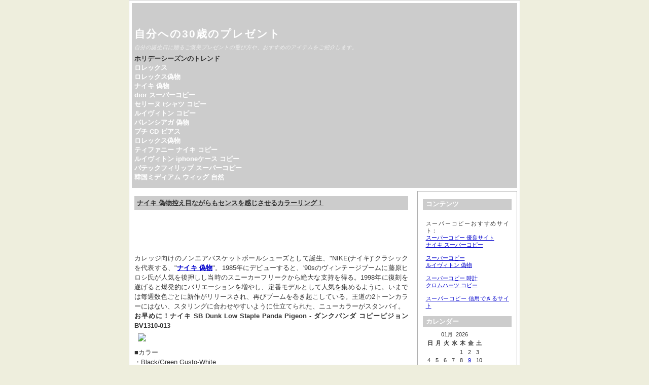

--- FILE ---
content_type: text/html; charset=utf-8
request_url: https://b-rakuichi-takasaki.com/awstats/plugins/?x=entry:entry230322-051849
body_size: 5936
content:
<!DOCTYPE html>
<html xmlns="http://www.w3.org/1999/xhtml" lang="ja-jp">
<head>
	<title>ナイキ 偽物控え目ながらもセンスを感じさせるカラーリング！ &laquo; 自分への30歳のプレゼント </title>
	<meta http-equiv="Content-Type" content="text/html; charset=utf-8" />
	<meta name="viewport" content="width=device-width, initial-scale=1.0" />
	
		<script type="text/javascript" src="https://b-rakuichi-takasaki.com/awstats/plugins/skin/plugins/jquery/res/jquery/3.5.1/jquery-3.5.1.min.js"></script>
		<script type="text/javascript" src="https://b-rakuichi-takasaki.com/awstats/plugins/skin/plugins/jquery/res/jqueryui/1.12.1/jquery-ui.min.js"></script><link media="screen" href="https://b-rakuichi-takasaki.com/awstats/plugins/skin/interface/themes/copy/css/res/style.css" type="text/css" rel="stylesheet" /><link media="print" href="https://b-rakuichi-takasaki.com/awstats/plugins/skin/interface/themes/copy/css/res/../../css/res/print.css" type="text/css" rel="stylesheet" /><link rel="archives" title="1月 2026" href="https://b-rakuichi-takasaki.com/awstats/plugins/?x=y:26;m:01" />
<link rel="archives" title="1月 2025" href="https://b-rakuichi-takasaki.com/awstats/plugins/?x=y:25;m:01" />
<link rel="archives" title="2月 2025" href="https://b-rakuichi-takasaki.com/awstats/plugins/?x=y:25;m:02" />
<link rel="archives" title="3月 2025" href="https://b-rakuichi-takasaki.com/awstats/plugins/?x=y:25;m:03" />
<link rel="archives" title="4月 2025" href="https://b-rakuichi-takasaki.com/awstats/plugins/?x=y:25;m:04" />
<link rel="archives" title="5月 2025" href="https://b-rakuichi-takasaki.com/awstats/plugins/?x=y:25;m:05" />
<link rel="archives" title="6月 2025" href="https://b-rakuichi-takasaki.com/awstats/plugins/?x=y:25;m:06" />
<link rel="archives" title="7月 2025" href="https://b-rakuichi-takasaki.com/awstats/plugins/?x=y:25;m:07" />
<link rel="archives" title="8月 2025" href="https://b-rakuichi-takasaki.com/awstats/plugins/?x=y:25;m:08" />
<link rel="archives" title="9月 2025" href="https://b-rakuichi-takasaki.com/awstats/plugins/?x=y:25;m:09" />
<link rel="archives" title="10月 2025" href="https://b-rakuichi-takasaki.com/awstats/plugins/?x=y:25;m:10" />
<link rel="archives" title="11月 2025" href="https://b-rakuichi-takasaki.com/awstats/plugins/?x=y:25;m:11" />
<link rel="archives" title="12月 2025" href="https://b-rakuichi-takasaki.com/awstats/plugins/?x=y:25;m:12" />
<link rel="archives" title="1月 2024" href="https://b-rakuichi-takasaki.com/awstats/plugins/?x=y:24;m:01" />
<link rel="archives" title="2月 2024" href="https://b-rakuichi-takasaki.com/awstats/plugins/?x=y:24;m:02" />
<link rel="archives" title="3月 2024" href="https://b-rakuichi-takasaki.com/awstats/plugins/?x=y:24;m:03" />
<link rel="archives" title="4月 2024" href="https://b-rakuichi-takasaki.com/awstats/plugins/?x=y:24;m:04" />
<link rel="archives" title="5月 2024" href="https://b-rakuichi-takasaki.com/awstats/plugins/?x=y:24;m:05" />
<link rel="archives" title="6月 2024" href="https://b-rakuichi-takasaki.com/awstats/plugins/?x=y:24;m:06" />
<link rel="archives" title="7月 2024" href="https://b-rakuichi-takasaki.com/awstats/plugins/?x=y:24;m:07" />
<link rel="archives" title="8月 2024" href="https://b-rakuichi-takasaki.com/awstats/plugins/?x=y:24;m:08" />
<link rel="archives" title="9月 2024" href="https://b-rakuichi-takasaki.com/awstats/plugins/?x=y:24;m:09" />
<link rel="archives" title="10月 2024" href="https://b-rakuichi-takasaki.com/awstats/plugins/?x=y:24;m:10" />
<link rel="archives" title="11月 2024" href="https://b-rakuichi-takasaki.com/awstats/plugins/?x=y:24;m:11" />
<link rel="archives" title="12月 2024" href="https://b-rakuichi-takasaki.com/awstats/plugins/?x=y:24;m:12" />
<link rel="archives" title="1月 2023" href="https://b-rakuichi-takasaki.com/awstats/plugins/?x=y:23;m:01" />
<link rel="archives" title="2月 2023" href="https://b-rakuichi-takasaki.com/awstats/plugins/?x=y:23;m:02" />
<link rel="archives" title="3月 2023" href="https://b-rakuichi-takasaki.com/awstats/plugins/?x=y:23;m:03" />
<link rel="archives" title="4月 2023" href="https://b-rakuichi-takasaki.com/awstats/plugins/?x=y:23;m:04" />
<link rel="archives" title="5月 2023" href="https://b-rakuichi-takasaki.com/awstats/plugins/?x=y:23;m:05" />
<link rel="archives" title="6月 2023" href="https://b-rakuichi-takasaki.com/awstats/plugins/?x=y:23;m:06" />
<link rel="archives" title="7月 2023" href="https://b-rakuichi-takasaki.com/awstats/plugins/?x=y:23;m:07" />
<link rel="archives" title="8月 2023" href="https://b-rakuichi-takasaki.com/awstats/plugins/?x=y:23;m:08" />
<link rel="archives" title="9月 2023" href="https://b-rakuichi-takasaki.com/awstats/plugins/?x=y:23;m:09" />
<link rel="archives" title="10月 2023" href="https://b-rakuichi-takasaki.com/awstats/plugins/?x=y:23;m:10" />
<link rel="archives" title="11月 2023" href="https://b-rakuichi-takasaki.com/awstats/plugins/?x=y:23;m:11" />
<link rel="archives" title="12月 2023" href="https://b-rakuichi-takasaki.com/awstats/plugins/?x=y:23;m:12" />
<link rel="archives" title="6月 2022" href="https://b-rakuichi-takasaki.com/awstats/plugins/?x=y:22;m:06" />
<link rel="archives" title="7月 2022" href="https://b-rakuichi-takasaki.com/awstats/plugins/?x=y:22;m:07" />
<link rel="archives" title="8月 2022" href="https://b-rakuichi-takasaki.com/awstats/plugins/?x=y:22;m:08" />
<link rel="archives" title="9月 2022" href="https://b-rakuichi-takasaki.com/awstats/plugins/?x=y:22;m:09" />
<link rel="archives" title="10月 2022" href="https://b-rakuichi-takasaki.com/awstats/plugins/?x=y:22;m:10" />
<link rel="archives" title="11月 2022" href="https://b-rakuichi-takasaki.com/awstats/plugins/?x=y:22;m:11" />
<link rel="archives" title="12月 2022" href="https://b-rakuichi-takasaki.com/awstats/plugins/?x=y:22;m:12" />
	<link rel="stylesheet" type="text/css" href="https://b-rakuichi-takasaki.com/awstats/plugins/skin/plugins/bbcode/res/bbcode.css" />
<link rel="shortcut icon" href="https://b-rakuichi-takasaki.com/awstats/plugins/skin/plugins/favicon/imgs/favicon.ico" />
		<link rel="stylesheet" type="text/css" href="https://b-rakuichi-takasaki.com/awstats/plugins/skin/plugins/lightbox2/res/slimbox2.css" />
		
</head>

<body>
	<div id="body-container">

		<div id="head">
			<h1><a href="https://b-rakuichi-takasaki.com/awstats/plugins/index.php">自分への30歳のプレゼント</a></h1>
			<p class="subtitle">自分の誕生日に贈るご褒美プレゼントの選び方や、おすすめのアイテムをご紹介します。</p>
			<p><strong>ホリデーシーズンのトレンド</strong><br/>	<strong><a href="https://housekihiroba.jp/shop/c/c01rx/">ロレックス</a></strong><br/>	<strong><a href="https://www.tokei365.org/brandcopy-category-5.html">ロレックス偽物</a></strong><br/>	<strong><a href="https://www.totecopy.com/brand-86-c0.html">ナイキ 偽物</a></strong><br/>	<strong><a href="https://www.fucopy.com/all-707-b0.html">dior スーパーコピー</a></strong><br/>	<strong><a href="https://www.haicopy.com/celinetshirt/">セリーヌ tシャツ コピー</a></strong><br/>	<strong><a href="https://www.hacopy.net/brand_vuitton/">ルイヴィトン コピー</a></strong><br/>	<strong><a href="https://www.bibicopy.net/brand_balenci/" target="_blank">バレンシアガ 偽物</a></strong><br/>	<strong><a href="https://www.ankopi.com/p-det27299.html">プチ CD ピアス</a></strong><br/>	<strong><a href="https://www.nnkopi.com/brandcopy-l-5.html">ロレックス偽物</a></strong><br/>	<strong><a href="https://www.yayakopi.org/NIKE/">ティファニー ナイキ コピー</a></strong><br/>	<strong><a href="https://www.yoikopi.com/brand-30-c0.html">ルイヴィトン iphoneケース コピー</a></strong><br/>	<strong><a href="https://www.burando777.com/patek/" target="_blank">パテックフィリップ スーパーコピー</a></strong><br/>	<strong><a href="https://www.bobuwig.com/midhiamuwig.html">韓国ミディアム ウィッグ 自然</a></strong>
</p>
		</div>
	
	<div id="outer-container">
		<div id="main">
		
		
				
							<div itemscope itemtype="http://schema.org/BlogPosting" id="entry230322-051849" class="entry y-2023 m-03 d-22">
				 
				 
								
		
		
				<h3 itemprop="name">
				<a href="https://b-rakuichi-takasaki.com/awstats/plugins/?x=entry:entry230322-051849">
				ナイキ 偽物控え目ながらもセンスを感じさせるカラーリング！
				</a>
				</h3>
				 
				
				<div itemprop="articleBody" class="articleBody">
				<p>
カレッジ向けのノンエアバスケットボールシューズとして誕生、"NIKE(ナイキ)"クラシックを代表する、"<strong><a href="https://www.totecopy.com/brand-86-c0.html">ナイキ 偽物</a></strong>"。1985年にデビューすると、'90sのヴィンテージブームに藤原ヒロシ氏が人気を後押しし当時のスニーカーフリークから絶大な支持を得る。1998年に復刻を遂げると爆発的にバリエーションを増やし、定番モデルとして人気を集めるように。いまでは毎週数色ごとに新作がリリースされ、再びブームを巻き起こしている。王道の2トーンカラーにはない、スタリングに合わせやすいように仕立てられた、ニューカラーがスタンバイ。
<strong>お早めに！ナイキ SB Dunk Low Staple Panda Pigeon - ダンクパンダ コピーピジョンBV1310-013</strong>
<img  style="max-width:100%;" src="https://www.totecopy.com/images/202209/goods_img/xv03n2dt7sxv.jpg" />
■カラー
・Black/Green Gusto-White
ブランドを象徴するPIGEON（鳩）アイコンが刺繍され、靴の内側には“Not for Resale（転売禁止）” と “Staple”のメッセージがプリントされたコラボモデルが発売！！

<img  style="max-width:100%;" src="https://www.totecopy.com/images/202209/goods_img/3hobq92kyjla.jpg" />


<img  style="max-width:100%;" src="https://www.totecopy.com/images/202209/goods_img/z5z9mj8b1onk.jpg" />


ホワイトのキャンバス素材に、静かで落ち着きのあるマイカマイカグリーンのレザーをセット。またサイドを駆け抜けるスウッシュやヒールタブにはホワイトのレザーで切り替えることで、上品なイメージを生み出すのに一役買っている。ソールはいまのトレンドでもあるセイルカラーでヴィンテージ調に仕上げ、スニーカー全体でクラシカルなデザイン性を尊重しつつも、しっかりとスタイリングに溶け込む一足となっている。</p>

				</div>
				

			
				
				<ul class="entry-footer">
			
				<li class="entry-info">
				2023-03-22 05:18:49

				<span itemprop="articleSection">
				 in <a href="https://b-rakuichi-takasaki.com/awstats/plugins/?x=cat:6">靴</a>				</span>
				</li> 

				<li><a href="https://b-rakuichi-takasaki.com/awstats/plugins/?x=entry:entry230322-051849" title="記事No.entry230322-051849の固定URL">この記事のURL</a></li>
				
								<li class="link-comments">
				<a href="https://b-rakuichi-takasaki.com/awstats/plugins/?x=entry:entry230322-051849;comments:1#comments">2 コメントあります 
									</a>
				</li>
								
				</ul>
			
				
	</div>
						
			<div class="navigation">
				<div class="alignright"><a href="https://b-rakuichi-takasaki.com/awstats/plugins/index.php/2023/02/28//">さりげなく女性らしいニュアンスをプラス &raquo; </a></div><div class="alignleft"><a href="https://b-rakuichi-takasaki.com/awstats/plugins/index.php/2023/04/12//"> &laquo; 先鋭的センスを注いだ異端のコラボ作！</a></div>
			</div>
			
		
		</div>
			

				
		<div id="column">
			<div id="widget-bloglink">
				<h4>コンテンツ</h4>
				<ul>
				<br/>
スーパーコピーおすすめサイト：
<br/>
<a href="https://www.hacopy.net/">スーパーコピー 優良サイト</a><br/>
<a href="https://www.hacopy.net/brand_NIKE/">ナイキ スーパーコピー</a><br/><br/>
<a href="https://www.bibicopy.net/">スーパーコピー</a><br/>
<a href="https://www.bibicopy.net/brand_vuitton/">ルイヴィトン 偽物</a><br/><br/>
<a href="https://www.yayacopy.org/tokei/">スーパーコピー 時計</a><br/>
<a href="https://www.yayakopi.org/brand_chromeh/">クロムハーツ コピー</a><br/><br/>
<a href="https://www.burando777.com/">スーパーコピー 信用できるサイト</a><br/>
				</ul>
				</div>
			
			<div id="widget-calendar">
			<h4>カレンダー</h4>
			<ul id="widget_calendar"><li><table class="calendar">
<caption class="calendar-month">01月 &nbsp;2026</caption>
<tr><th abbr="日曜日">日</th><th abbr="月曜日">月</th><th abbr="火曜日">火</th><th abbr="水曜日">水</th><th abbr="木曜日">木</th><th abbr="金曜日">金</th><th abbr="土曜日">土</th></tr>
<tr><td colspan="4">&nbsp;</td><td>1</td><td>2</td><td>3</td></tr>
<tr><td>4</td><td>5</td><td>6</td><td>7</td><td>8</td><td class="linked-day"><a class="calendar-day" href="https://b-rakuichi-takasaki.com/awstats/plugins/?x=y:26;m:01;d:09">9</a></td><td>10</td></tr>
<tr><td>11</td><td>12</td><td>13</td><td>14</td><td>15</td><td>16</td><td>17</td></tr>
<tr><td>18</td><td>19</td><td>20</td><td>21</td><td>22</td><td>23</td><td>24</td></tr>
<tr><td>25</td><td>26</td><td>27</td><td>28</td><td>29</td><td>30</td><td>31</td></tr>
</table>
</li></ul>
			</div>
			
			<div id="widget-archives">
			<h4>アーカイブ</h4>
			<ul><li class="archive-year archive-y2026"> <a href="https://b-rakuichi-takasaki.com/awstats/plugins/?x=y:26">2026</a><ul><li class="archive-month archive-m01"><a href="https://b-rakuichi-takasaki.com/awstats/plugins/?x=y:26;m:01">01 月</a></li></ul></li><li class="archive-year archive-y2025"> <a href="https://b-rakuichi-takasaki.com/awstats/plugins/?x=y:25">2025</a><ul><li class="archive-month archive-m12"><a href="https://b-rakuichi-takasaki.com/awstats/plugins/?x=y:25;m:12">12 月</a></li><li class="archive-month archive-m11"><a href="https://b-rakuichi-takasaki.com/awstats/plugins/?x=y:25;m:11">11 月</a></li><li class="archive-month archive-m10"><a href="https://b-rakuichi-takasaki.com/awstats/plugins/?x=y:25;m:10">10 月</a></li><li class="archive-month archive-m09"><a href="https://b-rakuichi-takasaki.com/awstats/plugins/?x=y:25;m:09">09 月</a></li><li class="archive-month archive-m08"><a href="https://b-rakuichi-takasaki.com/awstats/plugins/?x=y:25;m:08">08 月</a></li><li class="archive-month archive-m07"><a href="https://b-rakuichi-takasaki.com/awstats/plugins/?x=y:25;m:07">07 月</a></li><li class="archive-month archive-m06"><a href="https://b-rakuichi-takasaki.com/awstats/plugins/?x=y:25;m:06">06 月</a></li><li class="archive-month archive-m05"><a href="https://b-rakuichi-takasaki.com/awstats/plugins/?x=y:25;m:05">05 月</a></li><li class="archive-month archive-m04"><a href="https://b-rakuichi-takasaki.com/awstats/plugins/?x=y:25;m:04">04 月</a></li><li class="archive-month archive-m03"><a href="https://b-rakuichi-takasaki.com/awstats/plugins/?x=y:25;m:03">03 月</a></li><li class="archive-month archive-m02"><a href="https://b-rakuichi-takasaki.com/awstats/plugins/?x=y:25;m:02">02 月</a></li><li class="archive-month archive-m01"><a href="https://b-rakuichi-takasaki.com/awstats/plugins/?x=y:25;m:01">01 月</a></li></ul></li><li class="archive-year archive-y2024"> <a href="https://b-rakuichi-takasaki.com/awstats/plugins/?x=y:24">2024</a><ul><li class="archive-month archive-m12"><a href="https://b-rakuichi-takasaki.com/awstats/plugins/?x=y:24;m:12">12 月</a></li><li class="archive-month archive-m11"><a href="https://b-rakuichi-takasaki.com/awstats/plugins/?x=y:24;m:11">11 月</a></li><li class="archive-month archive-m10"><a href="https://b-rakuichi-takasaki.com/awstats/plugins/?x=y:24;m:10">10 月</a></li><li class="archive-month archive-m09"><a href="https://b-rakuichi-takasaki.com/awstats/plugins/?x=y:24;m:09">09 月</a></li><li class="archive-month archive-m08"><a href="https://b-rakuichi-takasaki.com/awstats/plugins/?x=y:24;m:08">08 月</a></li><li class="archive-month archive-m07"><a href="https://b-rakuichi-takasaki.com/awstats/plugins/?x=y:24;m:07">07 月</a></li><li class="archive-month archive-m06"><a href="https://b-rakuichi-takasaki.com/awstats/plugins/?x=y:24;m:06">06 月</a></li><li class="archive-month archive-m05"><a href="https://b-rakuichi-takasaki.com/awstats/plugins/?x=y:24;m:05">05 月</a></li><li class="archive-month archive-m04"><a href="https://b-rakuichi-takasaki.com/awstats/plugins/?x=y:24;m:04">04 月</a></li><li class="archive-month archive-m03"><a href="https://b-rakuichi-takasaki.com/awstats/plugins/?x=y:24;m:03">03 月</a></li><li class="archive-month archive-m02"><a href="https://b-rakuichi-takasaki.com/awstats/plugins/?x=y:24;m:02">02 月</a></li><li class="archive-month archive-m01"><a href="https://b-rakuichi-takasaki.com/awstats/plugins/?x=y:24;m:01">01 月</a></li></ul></li><li class="archive-year archive-y2023"> <a href="https://b-rakuichi-takasaki.com/awstats/plugins/?x=y:23">2023</a><ul><li class="archive-month archive-m12"><a href="https://b-rakuichi-takasaki.com/awstats/plugins/?x=y:23;m:12">12 月</a></li><li class="archive-month archive-m11"><a href="https://b-rakuichi-takasaki.com/awstats/plugins/?x=y:23;m:11">11 月</a></li><li class="archive-month archive-m10"><a href="https://b-rakuichi-takasaki.com/awstats/plugins/?x=y:23;m:10">10 月</a></li><li class="archive-month archive-m09"><a href="https://b-rakuichi-takasaki.com/awstats/plugins/?x=y:23;m:09">09 月</a></li><li class="archive-month archive-m08"><a href="https://b-rakuichi-takasaki.com/awstats/plugins/?x=y:23;m:08">08 月</a></li><li class="archive-month archive-m07"><a href="https://b-rakuichi-takasaki.com/awstats/plugins/?x=y:23;m:07">07 月</a></li><li class="archive-month archive-m06"><a href="https://b-rakuichi-takasaki.com/awstats/plugins/?x=y:23;m:06">06 月</a></li><li class="archive-month archive-m05"><a href="https://b-rakuichi-takasaki.com/awstats/plugins/?x=y:23;m:05">05 月</a></li><li class="archive-month archive-m04"><a href="https://b-rakuichi-takasaki.com/awstats/plugins/?x=y:23;m:04">04 月</a></li><li class="archive-month archive-m03"><a href="https://b-rakuichi-takasaki.com/awstats/plugins/?x=y:23;m:03">03 月</a></li><li class="archive-month archive-m02"><a href="https://b-rakuichi-takasaki.com/awstats/plugins/?x=y:23;m:02">02 月</a></li><li class="archive-month archive-m01"><a href="https://b-rakuichi-takasaki.com/awstats/plugins/?x=y:23;m:01">01 月</a></li></ul></li><li class="archive-year archive-y2022"> <a href="https://b-rakuichi-takasaki.com/awstats/plugins/?x=y:22">2022</a><ul><li class="archive-month archive-m12"><a href="https://b-rakuichi-takasaki.com/awstats/plugins/?x=y:22;m:12">12 月</a></li><li class="archive-month archive-m11"><a href="https://b-rakuichi-takasaki.com/awstats/plugins/?x=y:22;m:11">11 月</a></li><li class="archive-month archive-m10"><a href="https://b-rakuichi-takasaki.com/awstats/plugins/?x=y:22;m:10">10 月</a></li><li class="archive-month archive-m09"><a href="https://b-rakuichi-takasaki.com/awstats/plugins/?x=y:22;m:09">09 月</a></li><li class="archive-month archive-m08"><a href="https://b-rakuichi-takasaki.com/awstats/plugins/?x=y:22;m:08">08 月</a></li><li class="archive-month archive-m07"><a href="https://b-rakuichi-takasaki.com/awstats/plugins/?x=y:22;m:07">07 月</a></li><li class="archive-month archive-m06"><a href="https://b-rakuichi-takasaki.com/awstats/plugins/?x=y:22;m:06">06 月</a></li></ul></li></ul>
			</div>
			
			<div id="widget-searchbox">
			<h4>検索</h4>
			<ul><li>
		<form method="get" action="https://b-rakuichi-takasaki.com/awstats/plugins/search.php">
		<input type="hidden" name="stype" value="full" /><p><input type="text" name="q" /></p><p><input name="search" type="submit" value="検索する" /> </p>		
		</form>
		</li></ul>
			</div>
			
			<div id="widget-categories">
			<h4>カテゴリ</h4>
			 
<ul><li><a href="https://b-rakuichi-takasaki.com/awstats/plugins/?x=cat:1">時計  (19) </a></li>
<li><a href="https://b-rakuichi-takasaki.com/awstats/plugins/?x=cat:2">財布  (5) </a></li>
<li><a href="https://b-rakuichi-takasaki.com/awstats/plugins/?x=cat:3">バッグ  (30) </a></li>
<li><a href="https://b-rakuichi-takasaki.com/awstats/plugins/?x=cat:4">服  (42) </a></li>
<li><a href="https://b-rakuichi-takasaki.com/awstats/plugins/?x=cat:5">アクセサリー  (32) </a></li>
<li><a href="https://b-rakuichi-takasaki.com/awstats/plugins/?x=cat:6">靴  (18) </a></li>
<li><a href="https://b-rakuichi-takasaki.com/awstats/plugins/?x=cat:7">ウィッグ  (5) </a></li>
</ul> 
			</div>
			
			<div id="widget-lastentries">
			<h4>最近の記事: 10本</h4>
			<div class="block"><dl><dt><a href="https://b-rakuichi-takasaki.com/awstats/plugins/?x=entry:entry260109-045057">バレンシアガトートバッグ【2025年最新】コピー品リスクと絶対失敗しない選び方・中古・正規ルート徹底解説</a></dt>
<dd style="margin-bottom: 10px!important;">2026-01-09 04:50:57</dd>
<dt><a href="https://b-rakuichi-takasaki.com/awstats/plugins/?x=entry:entry260109-035458">11月誕生石ネックレスはティファニーで！トパーズ＆シトリンの魅力と選び方を徹底解説</a></dt>
<dd style="margin-bottom: 10px!important;">2026-01-09 03:54:58</dd>
<dt><a href="https://b-rakuichi-takasaki.com/awstats/plugins/?x=entry:entry251210-005123">【2025年最新】ブレインデッド × ノースフェイス完全ガイド：本物を見分け、最高に楽しむ着こなし術 - ストリートとアウトドア融合の真髄を徹底解説！
</p></a></dt>
<dd style="margin-bottom: 10px!important;">2025-12-10 00:51:23</dd>
<dt><a href="https://b-rakuichi-takasaki.com/awstats/plugins/?x=entry:entry251129-025906">【2025年最新】ナイキ GYAKUSOU Tシャツ完全ガイド：高橋盾の哲学と機能美を徹底解説！人気モデル＆サイズ選び術</a></dt>
<dd style="margin-bottom: 10px!important;">2025-11-29 02:59:06</dd>
<dt><a href="https://b-rakuichi-takasaki.com/awstats/plugins/?x=entry:entry251118-130458">【2025年最新】ヴァンクリ「パピヨン」徹底解説！意味・年代別似合う選び方・資産価値・芸能人愛用まで全網羅</a></dt>
<dd style="margin-bottom: 10px!important;">2025-11-18 13:04:58</dd>
<dt><a href="https://b-rakuichi-takasaki.com/awstats/plugins/?x=entry:entry251106-024412">【2025年最新】御殿場モンクレール徹底攻略！アウトレット価格・セール時期・年齢別選び方まで完全解説</a></dt>
<dd style="margin-bottom: 10px!important;">2025-11-06 02:44:12</dd>
<dt><a href="https://b-rakuichi-takasaki.com/awstats/plugins/?x=entry:entry251030-030040">「2025年最新」カナダグースクリーニング完全ガイド：料金相場、白くなる原因から寿命を延ばす秘訣まで徹底解説！</a></dt>
<dd style="margin-bottom: 10px!important;">2025-10-30 03:00:40</dd>
<dt><a href="https://b-rakuichi-takasaki.com/awstats/plugins/?x=entry:entry251017-082341">【2025年最新】カルティエ パンテール ピンク ゴールド徹底解剖！ミニ/SMサイズ比較、後悔しない選び方＆価格推移速報</a></dt>
<dd style="margin-bottom: 10px!important;">2025-10-17 08:23:41</dd>
<dt><a href="https://b-rakuichi-takasaki.com/awstats/plugins/?x=entry:entry251010-101729">2025年最新！ナイキ バッシュ 新作 発売 予定 速報：人気モデル予測と失敗しない選び方完全ガイド</a></dt>
<dd style="margin-bottom: 10px!important;">2025-10-10 10:17:29</dd>
<dt><a href="https://b-rakuichi-takasaki.com/awstats/plugins/?x=entry:entry251003-014436">【2025年最新】ティファニーのシルバーお手入れ完全ガイド：黒ずみ・錆び対策から無料クリーニングまで徹底解説！</a></dt>
<dd style="margin-bottom: 10px!important;">2025-10-03 01:44:36</dd>
</dl></div>
			</div>
			
			<div id="widget-lastcomments">
			<h4>最近のコメント: 8 コメント</h4>
			<div class="block"><dl><dt><a href="https://b-rakuichi-takasaki.com/awstats/plugins/?x=entry:entry221018-092200;comments:1#comment221028-212128">Re:「ちいかわ」ハロウィン仮装マスコット、おおかみ姿のハチワレ＆魔法使いのちいかわなど</a></dt><dd>40代のお母さんに贈る母の日のプレゼント 人気</dd><dd style="margin-bottom: 10px!important;">2022-10-28 21:21:28</dd>
<dt><a href="https://b-rakuichi-takasaki.com/awstats/plugins/?x=entry:entry221025-081109;comments:1#comment221028-122104">Re:花婚式に必ず喜ばれるプレゼント19選！由来や選び方のポイントも紹介</a></dt><dd>20代女性が喜ぶ「ちょっとしたプレゼント」</dd><dd style="margin-bottom: 10px!important;">2022-10-28 12:21:04</dd>
<dt><a href="https://b-rakuichi-takasaki.com/awstats/plugins/?x=entry:entry221027-080307;comments:1#comment221028-033015">Re: Retro “Electric Green”が2022年6月5日に発売予定</a></dt><dd>2022年ファッションに関する話題fucopy市場</dd><dd style="margin-bottom: 10px!important;">2022-10-28 03:30:15</dd>
<dt><a href="https://b-rakuichi-takasaki.com/awstats/plugins/?x=entry:entry220629-095129;comments:1#comment220930-044100">Re:セイコー 5スポーツ×カオス フィッシング クラブのコラボ腕時計、2モデルが限定発売</a></dt><dd>妻の実用プレゼントランキング</dd><dd style="margin-bottom: 10px!important;">2022-09-30 04:41:00</dd>
<dt><a href="https://b-rakuichi-takasaki.com/awstats/plugins/?x=entry:entry220629-095129;comments:1#comment220929-201214">Re:セイコー 5スポーツ×カオス フィッシング クラブのコラボ腕時計、2モデルが限定発売</a></dt><dd>ファッションコーディネートを体験できる商品一覧</dd><dd style="margin-bottom: 10px!important;">2022-09-29 20:12:14</dd>
<dt><a href="https://b-rakuichi-takasaki.com/awstats/plugins/?x=entry:entry220629-095129;comments:1#comment220929-114224">Re:セイコー 5スポーツ×カオス フィッシング クラブのコラボ腕時計、2モデルが限定発売</a></dt><dd>40代のお母さんに贈る母の日のプレゼント 人気</dd><dd style="margin-bottom: 10px!important;">2022-09-29 11:42:24</dd>
<dt><a href="https://b-rakuichi-takasaki.com/awstats/plugins/?x=entry:entry220629-095129;comments:1#comment220929-030744">Re:セイコー 5スポーツ×カオス フィッシング クラブのコラボ腕時計、2モデルが限定発売</a></dt><dd>20代女性が喜ぶ「ちょっとしたプレゼント」</dd><dd style="margin-bottom: 10px!important;">2022-09-29 03:07:44</dd>
<dt><a href="https://b-rakuichi-takasaki.com/awstats/plugins/?x=entry:entry220629-095129;comments:1#comment220928-183947">Re:セイコー 5スポーツ×カオス フィッシング クラブのコラボ腕時計、2モデルが限定発売</a></dt><dd>2022年ファッションに関する話題fucopy市場</dd><dd style="margin-bottom: 10px!important;">2022-09-28 18:39:47</dd>
</dl></div>
			</div>
		

		
		
		
		</div>
				
		</div>
		
		
		<div id="footer">
			
		
		<script type="text/javascript" src="https://b-rakuichi-takasaki.com/awstats/plugins/skin/plugins/lightbox2/res/slimbox2.js"></script>
		
		</div> 

	</div>
</body>
</html>